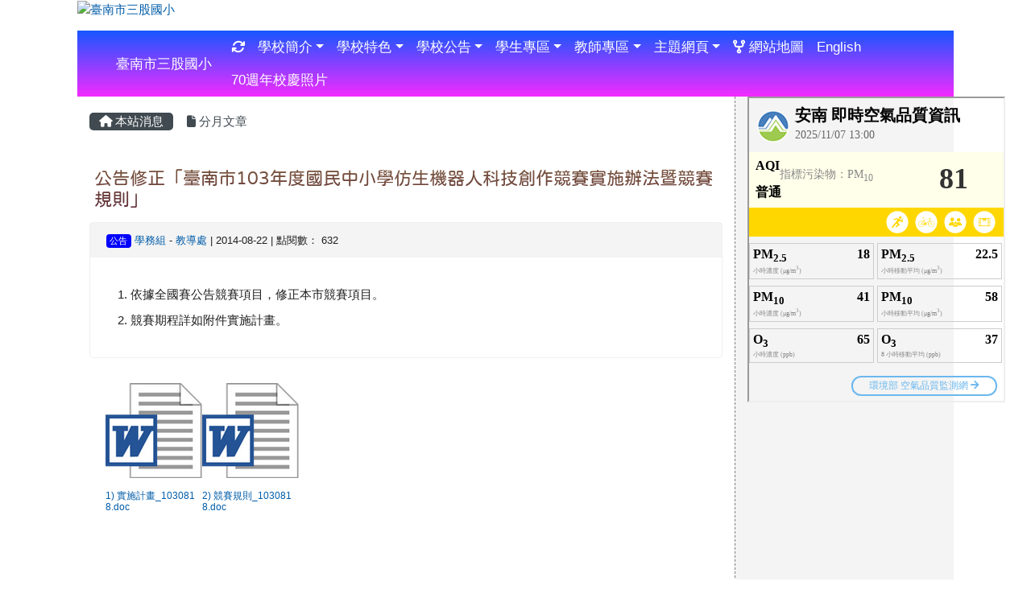

--- FILE ---
content_type: text/html; charset=UTF-8
request_url: https://www.sgps.tn.edu.tw/modules/tadnews/index.php?nsn=28
body_size: 8481
content:
<!DOCTYPE html>
<html lang="zh-TW">
    <head>
                <!--目前$_SESSION['bootstrap']="4"; -->
        <!--system_version = -->
        <!--將目前的資料夾名稱，設定為樣板標籤變數 theme_name-->
        



        
        <meta charset="UTF-8">
        <meta name="viewport" content="width=device-width, initial-scale=1.0, shrink-to-fit=no">
        <meta http-equiv="X-UA-Compatible" content="ie=edge">

        
        <meta name="robots" content="index,follow">
        <meta name="keywords" content="公告修正「臺南市103年度國民中小學仿生機器人科技創作競賽實施辦法暨競賽規則」">
        <meta name="description" content="	依據全國賽公告競賽項目，修正本市競賽項目。	競賽期程詳如附件實施計畫。">
        <meta name="rating" content="general">
        <meta name="author" content="XOOPS">
        <meta name="copyright" content="Copyright @ 2001-2012">
        <meta name="generator" content="XOOPS">
        <meta property="og:title" content="公告修正「臺南市103年度國民中小學仿生機器人科技創作競賽實施辦法暨競賽規則」">
        <meta property="og:type" content="website">


        <meta property="og:image" content="https://www.sgps.tn.edu.tw/uploads/tad_themes/school2019/logo/logo_15_2_SUI.jpg">
        <meta property="og:site_name" content="臺南市三股國小">
        <meta property="og:description" content="	依據全國賽公告競賽項目，修正本市競賽項目。	競賽期程詳如附件實施計畫。">
        <!-- 網站的標題及標語 -->
        <title>臺南市三股國小 - 公告修正「臺南市103年度國民中小學仿生機器人科技創作競賽實施辦法暨競賽規則」</title>

                <!-- Rss -->
        <link rel="alternate" type="application/rss+xml" title="RSS" href="https://www.sgps.tn.edu.tw/backend.php">
        <!-- icon -->
        <link href="https://www.sgps.tn.edu.tw/favicon.ico" rel="SHORTCUT ICON">
        <!-- Sheet Css -->
        <link rel="stylesheet" type="text/css" media="all" title="Style sheet" href="https://www.sgps.tn.edu.tw/xoops.css">
        <!-- XOOPS theme Sheet Css -->
        <link rel="stylesheet" type="text/css" media="all" title="Style sheet" href="https://www.sgps.tn.edu.tw/themes/school2019/css/xoops.css">
        <link href="https://www.sgps.tn.edu.tw/modules/tadtools/bootstrap4/css/bootstrap.css" rel="stylesheet" media="all">
        <!-- theme_color= bootstrap4 -->

        <!-- SmartMenus jQuery Bootstrap Addon CSS -->
        <link href="https://www.sgps.tn.edu.tw/modules/tadtools/smartmenus/addons/bootstrap-4/jquery.smartmenus.bootstrap-4.css" media="all" rel="stylesheet">
        <!-- Theme Sheet Css -->
        <link rel="stylesheet" type="text/css" media="all" href="https://www.sgps.tn.edu.tw/themes/school2019/css/style.css">

        <!-- 給模組套用的樣板標籤開始 -->
<script src="https://www.sgps.tn.edu.tw/browse.php?Frameworks/jquery/jquery.js" type="text/javascript"></script>
<script src="https://www.sgps.tn.edu.tw/browse.php?Frameworks/jquery/plugins/jquery.ui.js" type="text/javascript"></script>
<script src="https://www.sgps.tn.edu.tw/modules/tadtools/jquery/jquery.ui.touch-punch.min.js" type="text/javascript"></script>
<script src="https://www.sgps.tn.edu.tw/include/xoops.js" type="text/javascript"></script>
<script src="https://www.sgps.tn.edu.tw/themes/school2019/language/tchinese_utf8/script.js" type="text/javascript"></script>
<script src="https://www.sgps.tn.edu.tw/modules/tadtools/jquery/jquery-migrate-3.5.2.js" type="text/javascript"></script>
<script src="https://www.sgps.tn.edu.tw/modules/tadtools/colorbox/jquery.colorbox.js" type="text/javascript"></script>
<script src="https://www.sgps.tn.edu.tw/modules/tadtools/prism/prism.js" type="text/javascript"></script>
<script src="https://www.sgps.tn.edu.tw/modules/tadtools/fancyBox/lib/jquery.mousewheel.pack.js" type="text/javascript"></script>
<script src="https://www.sgps.tn.edu.tw/modules/tadtools/fancyBox/source/jquery.fancybox.js" type="text/javascript"></script>
<script type="text/javascript">
//<![CDATA[

                jQuery(document).ready(function(){
                    $('.fancybox_nsn').fancybox({
                    
                    fitToView : true,
                    width   : '1920',
                    height    : '1080',
                    
                    
                    autoSize  : false,
                    closeClick  : false,
                    openEffect  : 'none',
                    closeEffect : 'none'
                    
                    
                    });
                });
            
//]]></script>
<script type="text/javascript" src="https://www.sgps.tn.edu.tw/class/textsanitizer/image/image.js"></script>
<script src="https://www.sgps.tn.edu.tw/modules/tadtools/sweet-alert/sweet-alert.js" type="text/javascript"></script>
<script type="text/javascript">
//<![CDATA[

            function delete_tad_news_func(nsn){
                swal({
                    title: '確定要刪除此資料？',
                    text: '相關資料通通都將會被移除！',
                    type: 'warning',
                    html: '',
                    showCancelButton: true,
                    confirmButtonColor: '#DD6B55',
                    confirmButtonText: '確定刪除！',
                    closeOnConfirm: false ,
                    allowOutsideClick: true
                },
                function(){
                    location.href='/modules/tadnews/index.php?op=delete_tad_news&nsn=' + nsn;
                });
            }
            
//]]></script>
<link rel="stylesheet" href="https://www.sgps.tn.edu.tw/modules/tadtools/jquery/themes/base/jquery.ui.all.css" type="text/css" />
<link rel="stylesheet" href="https://www.sgps.tn.edu.tw/language/tchinese_utf8/style.css" type="text/css" />
<link rel="stylesheet" href="https://www.sgps.tn.edu.tw/media/font-awesome/css/font-awesome.min.css" type="text/css" />
<link rel="stylesheet" href="https://www.sgps.tn.edu.tw/modules/tadtools/colorbox/colorbox.css" type="text/css" />
<link rel="stylesheet" href="https://www.sgps.tn.edu.tw/modules/tadtools/css/xoops.css" type="text/css" />
<link rel="stylesheet" href="https://www.sgps.tn.edu.tw/modules/tadtools/css/fontawesome6/css/all.min.css" type="text/css" />
<link rel="stylesheet" href="https://www.sgps.tn.edu.tw/modules/tadtools/prism/prism.css" type="text/css" />
<link rel="stylesheet" href="https://www.sgps.tn.edu.tw/modules/tadtools/fancyBox/source/jquery.fancybox.css" type="text/css" />
<link rel="stylesheet" href="https://www.sgps.tn.edu.tw/modules/tadtools/sweet-alert/sweet-alert.css" type="text/css" />
<link rel="stylesheet" href="https://www.sgps.tn.edu.tw/modules/tadtools/css/xoops.css?t=20250304" type="text/css" />
<link rel="stylesheet" href="https://www.sgps.tn.edu.tw/modules/tadnews/css/module.css" type="text/css" />
<link rel="stylesheet" href="https://www.sgps.tn.edu.tw/modules/tadnews/css/module2.css" type="text/css" />
<link rel="stylesheet" href="https://www.sgps.tn.edu.tw/modules/tadtools/css/iconize.css" type="text/css" />


        <!-- 給模組套用的樣板標籤結束 -->

        <!-- 局部套用的樣式，如果有載入完整樣式 theme_css.tpl 那就不需要這一部份 -->
        <!--導覽工具列、區塊標題CSS設定開始-->
<style type="text/css">
    body {
        color: #202020;
        background-color: #FFFFFF;
                background-position: center center;
        background-repeat: no-repeat;
        background-attachment: fixed;
        background-size: auto;
        font-size: 11pt;
            }

    a {
        color:#005ca8;
        /* font_family */
            }

    a:hover {
        color:#a40019;
    }

    #logo-container{
                background-color: transparent;
            }

    #logo-container-display{
                background-color: transparent;
            }


    #slide-container{
                background-color: transparent;
            }

    #slide-container-display{
                background-color: transparent;
            }


    #nav-container{
        position: relative;
        z-index: 10;
                    background-color:tranparent;
            }

    #nav-container-display{
                                    background: linear-gradient(#1757ff, #f42bff);
                        }

    #content-container{
                    background-color: tranparent;
            }

    #content-container-display{
                    background-color: #FFFFFF;
            }

    #footer-container{
        position: relative;
        z-index: 8;
                    background-color: transparent;
            margin-bottom:0px;
            min-height:200px;
            background:transparent ;
            
            }

    #footer-container-display{
        padding:20px;
        color:#ffffff;
        background: rgba(0, 0, 0, 0.5);
margin:80px auto 10px;
line-height:1.5;
border-radius: 10px;
                    background-color:tranparent;
            }

        .leftBlock .blockTitle{
        font-size: 1em;        color: #882500;        background-color: transparent;                        text-indent: 5px;                border-radius:5px;
        -moz-border-radius:5px;
        -webkit-border-radius:5px;
        -khtml-border-radius:5px;
            }

    .leftBlock a.block_config,
    .leftBlock a.tad_block_config{
        float: left;
        position: relative;
        z-index: 1;
    }

    
        .leftBlock .blockTitle{
        border:none;height:20px;line-height:20px;margin-bottom:10px;
    }
    
    
    .rightBlock .blockTitle{
        font-size: 1em;        color: #882500;        background-color: transparent;                        text-indent: 5px;                border-radius:5px;
        -moz-border-radius:5px;
        -webkit-border-radius:5px;
        -khtml-border-radius:5px;
            }

    .rightBlock a.block_config,
    .rightBlock a.tad_block_config{
        float: left;
        position: relative;
        z-index: 1;
    }

    
        .rightBlock .blockTitle{
        border:none;height:20px;line-height:20px;margin-bottom:10px;
    }
    
    
    .centerBlock .blockTitle{
        font-size: 1em;        color: #882500;        background-color: transparent;                        text-indent: 5px;                border-radius:5px;
        -moz-border-radius:5px;
        -webkit-border-radius:5px;
        -khtml-border-radius:5px;
            }

    .centerBlock a.block_config,
    .centerBlock a.tad_block_config{
        float: left;
        position: relative;
        z-index: 1;
    }

    
        .centerBlock .blockTitle{
        border:none;height:20px;line-height:20px;margin-bottom:10px;
    }
    
    
    .centerLeftBlock .blockTitle{
        font-size: 1em;        color: #882500;        background-color: transparent;                        text-indent: 5px;                border-radius:5px;
        -moz-border-radius:5px;
        -webkit-border-radius:5px;
        -khtml-border-radius:5px;
            }

    .centerLeftBlock a.block_config,
    .centerLeftBlock a.tad_block_config{
        float: left;
        position: relative;
        z-index: 1;
    }

    
        .centerLeftBlock .blockTitle{
        border:none;height:20px;line-height:20px;margin-bottom:10px;
    }
    
    
    .centerRightBlock .blockTitle{
        font-size: 1em;        color: #882500;        background-color: transparent;                        text-indent: 5px;                border-radius:5px;
        -moz-border-radius:5px;
        -webkit-border-radius:5px;
        -khtml-border-radius:5px;
            }

    .centerRightBlock a.block_config,
    .centerRightBlock a.tad_block_config{
        float: left;
        position: relative;
        z-index: 1;
    }

    
        .centerRightBlock .blockTitle{
        border:none;height:20px;line-height:20px;margin-bottom:10px;
    }
    
    
    .centerBottomBlock .blockTitle{
        font-size: 1em;        color: #882500;        background-color: transparent;                        text-indent: 5px;                border-radius:5px;
        -moz-border-radius:5px;
        -webkit-border-radius:5px;
        -khtml-border-radius:5px;
            }

    .centerBottomBlock a.block_config,
    .centerBottomBlock a.tad_block_config{
        float: left;
        position: relative;
        z-index: 1;
    }

    
        .centerBottomBlock .blockTitle{
        border:none;height:20px;line-height:20px;margin-bottom:10px;
    }
    
    
    .centerBottomLeftBlock .blockTitle{
        font-size: 1em;        color: #882500;        background-color: transparent;                        text-indent: 5px;                border-radius:5px;
        -moz-border-radius:5px;
        -webkit-border-radius:5px;
        -khtml-border-radius:5px;
            }

    .centerBottomLeftBlock a.block_config,
    .centerBottomLeftBlock a.tad_block_config{
        float: left;
        position: relative;
        z-index: 1;
    }

    
        .centerBottomLeftBlock .blockTitle{
        border:none;height:20px;line-height:20px;margin-bottom:10px;
    }
    
    
    .centerBottomRightBlock .blockTitle{
        font-size: 1em;        color: #882500;        background-color: transparent;                        text-indent: 5px;                border-radius:5px;
        -moz-border-radius:5px;
        -webkit-border-radius:5px;
        -khtml-border-radius:5px;
            }

    .centerBottomRightBlock a.block_config,
    .centerBottomRightBlock a.tad_block_config{
        float: left;
        position: relative;
        z-index: 1;
    }

    
        .centerBottomRightBlock .blockTitle{
        border:none;height:20px;line-height:20px;margin-bottom:10px;
    }
    
    
    .footerCenterBlock .blockTitle{
        font-size: 1em;        color: #882500;        background-color: transparent;                        text-indent: 5px;                border-radius:5px;
        -moz-border-radius:5px;
        -webkit-border-radius:5px;
        -khtml-border-radius:5px;
            }

    .footerCenterBlock a.block_config,
    .footerCenterBlock a.tad_block_config{
        float: left;
        position: relative;
        z-index: 1;
    }

    
        .footerCenterBlock .blockTitle{
        border:none;height:20px;line-height:20px;margin-bottom:10px;
    }
    
    
    .footerLeftBlock .blockTitle{
        font-size: 1em;        color: #882500;        background-color: transparent;                        text-indent: 5px;                border-radius:5px;
        -moz-border-radius:5px;
        -webkit-border-radius:5px;
        -khtml-border-radius:5px;
            }

    .footerLeftBlock a.block_config,
    .footerLeftBlock a.tad_block_config{
        float: left;
        position: relative;
        z-index: 1;
    }

    
        .footerLeftBlock .blockTitle{
        border:none;height:20px;line-height:20px;margin-bottom:10px;
    }
    
    
    .footerRightBlock .blockTitle{
        font-size: 1em;        color: #882500;        background-color: transparent;                        text-indent: 5px;                border-radius:5px;
        -moz-border-radius:5px;
        -webkit-border-radius:5px;
        -khtml-border-radius:5px;
            }

    .footerRightBlock a.block_config,
    .footerRightBlock a.tad_block_config{
        float: left;
        position: relative;
        z-index: 1;
    }

    
        .footerRightBlock .blockTitle{
        border:none;height:20px;line-height:20px;margin-bottom:10px;
    }
    
    

    




#main-nav {
    border: none;
    padding: 0rem 3rem;
                        background: linear-gradient(#1757ff, #f42bff);
            }



.navbar-custom .navbar-brand,
.navbar-custom .navbar-text,
.navbar-custom .navbar-nav .nav-link,
.navbar-custom .nav-item.active .nav-link,
.navbar-custom .nav-item:focus .nav-link,
.navbar-custom .nav-item:hover .nav-link {
        font-size: 1.05rem;
        color: #FFFFFF;
    padding: px px;
}


.navbar-custom .nav-item:hover .nav-link,
.navbar-custom .navbar-brand:hover {
    background: #1684c2;
    color: #FFFF00;
}

.navbar-custom .dropdown-menu {
    background-color: rgb(255,255,255);
    box-shadow: 0px 3px 10px 1px rgba(0, 0, 0, 0.5);
    -webkit-box-shadow: 0px 3px 10px 1px rgba(0, 0, 0, 0.5);
    -moz-box-shadow: 0px 3px 10px 1px rgba(0, 0, 0, 0.5);
    -o-box-shadow: 0px 3px 10px 1px rgba(0, 0, 0, 0.5);
}


.navbar-nav.sm-collapsible .sub-arrow {
    border: 1px solid rgba(255, 255, 255);
}


.custom-toggler.navbar-toggler {
    border-color: #FFFFFF;
}

.custom-toggler .navbar-toggler-icon {
    background-image: url("data:image/svg+xml;charset=utf8,%3Csvg viewBox='0 0 32 32' xmlns='http://www.w3.org/2000/svg'%3E%3Cpath stroke='rgb(255,255,255)' stroke-width='2' stroke-linecap='round' stroke-miterlimit='10' d='M4 8h24M4 16h24M4 24h24'/%3E%3C/svg%3E");
}
.navbar-toggler-icon {
    color: #FFFFFF;
}
</style>
<!--導覽工具列、區塊標題CSS設定 by hc-->
        <style type="text/css">
            #xoops_theme_left_zone{
                            border-right:1px dashed gray;
                        }

            #xoops_theme_right_zone{
                            border-left:1px dashed gray;
                        }

            #xoops_theme_footer a,
            #xoops_theme_footer a:hover,
            #xoops_theme_footer a:active ,
            #xoops_theme_footer a:visited {
                color:#ffffff;
            }

            

            
            #nav-container-display{
                background-color: transparent;
            }
            /* 不透明時 */
                            /* 沒有漸層 */
                                    /* 有漸層 */
                    /* 非滿版狀態時 */
                                            #main-nav {
                            background: linear-gradient(#1757ff,#f42bff);
                        }
                        #nav-container{
                            background-color: transparent;
                        }
                                                
            /* nav_display_type=not_full, navbar_pos=sticky-top */
                                                    #main-nav {
                    border-radius: 8px ;
                }
            
            

            

            #footer-container{
                                    background-repeat: no-repeat;
                    background-position: left top;
                    background-size: contain;
                            }

            #footer-container-display{
                            }

            #xoops_theme_slide{
                                            }

            #logo-container>.container,
            #slide-container>.container,
            #content-container,
            #footer-container
            {
                max-width: 100%;
            }

            @media (min-width: 768px) {

                #logo-container>.container
                {
                    max-width: 85%;
                }

                #slide-container>.container
                {
                    max-width: 85%;
                }

                #content-container
                {
                    max-width: 85%;
                }

                #footer-container
                {
                    max-width: 85%;
                }
            }


        </style>

        <!-- 載入bootstrap -->
                <!--Bootstrap js-->
        <script src="https://www.sgps.tn.edu.tw/modules/tadtools/bootstrap4/js/bootstrap.bundle.js"></script>

        <!-- SmartMenus jQuery plugin -->
        <script type="text/javascript" src="https://www.sgps.tn.edu.tw/modules/tadtools/smartmenus/jquery.smartmenus.js"></script>

        <!-- SmartMenus jQuery Bootstrap Addon -->
        <script type="text/javascript" src="https://www.sgps.tn.edu.tw/modules/tadtools/smartmenus/addons/bootstrap-4/jquery.smartmenus.bootstrap-4.js"></script>

            </head>

    <body  >
                <!-- logo區域 -->
                    <div id="logo-container">
                <div class="container">
                                        <div id="logo-container-display" class="row  ">
                                                        <a href="https://www.sgps.tn.edu.tw/index.php"><img id="website_logo" src="https://www.sgps.tn.edu.tw/uploads/tad_themes/school2019/logo/logo_15_2_SUI.jpg" style="max-width: 100%;position: relative; z-index:10;" alt="臺南市三股國小" title="臺南市三股國小" class="img-fluid"></a>
                                            </div>
                </div>
            </div>
        
        <!-- 導覽列區域 -->
                    <div id="nav-container" style="margin: 15px  auto;margin-left:auto; margin-right:auto;">
    <div class="container" style="max-width: 85%;">
        <div class="row">
            <div id="nav-container-display" style="width:100%;">
                
    <script>
        function tad_themes_popup(URL) {
            $.colorbox({iframe:true, width:"80%", height:"90%",href : URL});
        }
    </script>

    <!-- Navbar -->
    <nav id="main-nav" class="navbar navbar-light navbar-expand-lg navbar-custom sticky-top">
                                    <a class="navbar-brand" href="https://www.sgps.tn.edu.tw/index.php" style="color:#FFFFFF">臺南市三股國小</a>
                    
        <button class="navbar-toggler custom-toggler" type="button" data-toggle="collapse" data-target="#navbarNavDropdown" aria-controls="navbarSupportedContent" aria-expanded="false" aria-label="Toggle navigation">
            <span class="navbar-toggler-icon"></span>
        </button>

        <div class="collapse navbar-collapse" id="navbarNavDropdown">
            <a accesskey="U" href="#xoops_theme_nav_key" title="上方導覽工具列" id="xoops_theme_nav_key" style="color: transparent; font-size: 0.625rem; position: absolute;">:::</a>

            <!-- Left nav -->
            <ul id="main-menu" class="nav navbar-nav mr-auto">

                                                
                <li class="nav-item">
                    <a class="nav-link" href="https://www.sgps.tn.edu.tw/modules/tadtools/ajax_file.php?op=remove_json" title="重整畫面"><i class="fa fa-refresh" title="重整畫面圖示"></i>
                    </a>
                </li>

                    <li class="nav-item dropdown">
        <a class="nav-link dropdown-toggle" > 學校簡介</a>
                                    <ul class="dropdown-menu">
                    <li>
                <a class="dropdown-item " href="https://school.tn.edu.tw/sch_detail.aspx?sch_code=114684" target="_blank" title="校務概況"> 校務概況</a>
                            </li>
                    <li class="dropdown">
                <a class="dropdown-item dropdown-toggle"  title="行政單位"> 行政單位</a>
                                                            <ul class="dropdown-menu">
                    <li>
                <a class="dropdown-item " href="https://sites.google.com/sgps.tn.edu.tw/sgps/info/admin/principle" target="_blank" title="校長室#11"> 校長室#11</a>
                            </li>
                    <li>
                <a class="dropdown-item " href="https://sites.google.com/sgps.tn.edu.tw/sgps/info/admin/student" target="_blank" title="教導處#12"> 教導處#12</a>
                            </li>
                    <li>
                <a class="dropdown-item " href="https://sites.google.com/sgps.tn.edu.tw/sgps/info/admin/general" target="_blank" title="總務處#13"> 總務處#13</a>
                            </li>
                    <li>
                <a class="dropdown-item " href="https://sites.google.com/sgps.tn.edu.tw/sgps/info/admin/kid" target="_self" title="幼兒園#20"> 幼兒園#20</a>
                            </li>
            </ul>
                            </li>
                    <li>
                <a class="dropdown-item " href="https://sites.google.com/sgps.tn.edu.tw/sgps/info/class" target="_self" title="教學單位"> 教學單位</a>
                            </li>
                    <li>
                <a class="dropdown-item " href="https://sites.google.com/sgps.tn.edu.tw/sgps/info/resource" target="_self" title="家長會及志工團"> 家長會及志工團</a>
                            </li>
                    <li>
                <a class="dropdown-item " href="https://www.sgps.tn.edu.tw/modules/tadnews/page.php?ncsn=8" target="_self" title="大事紀"> 大事紀</a>
                            </li>
            </ul>
            </li>
    <li class="nav-item dropdown">
        <a class="nav-link dropdown-toggle" > 學校特色</a>
                                    <ul class="dropdown-menu">
                    <li>
                <a class="dropdown-item " href="https://sites.google.com/sgps.tn.edu.tw/sgps/feature/club" target="_self" title="社團"> 社團</a>
                            </li>
                    <li>
                <a class="dropdown-item " href="https://sites.google.com/sgps.tn.edu.tw/sgps/feature/schoolclass" target="_self" title="課程"> 課程</a>
                            </li>
            </ul>
            </li>
    <li class="nav-item dropdown">
        <a class="nav-link dropdown-toggle" > 學校公告</a>
                                    <ul class="dropdown-menu">
                    <li>
                <a class="dropdown-item " href="https://www.sgps.tn.edu.tw/modules/tadnews/" target="_self" title="最新消息"> 最新消息</a>
                            </li>
                    <li>
                <a class="dropdown-item " href="https://www.sgps.tn.edu.tw/modules/tad_honor/" target="_self" title="榮譽榜"> 榮譽榜</a>
                            </li>
                    <li>
                <a class="dropdown-item " href="https://sites.google.com/sgps.tn.edu.tw/sgps/announce/newspaper" target="_self" title="三股報報"> 三股報報</a>
                            </li>
                    <li>
                <a class="dropdown-item " href="https://sites.google.com/sgps.tn.edu.tw/sgps/announce/calendar" target="_self" title="行事簡曆"> 行事簡曆</a>
                            </li>
                    <li>
                <a class="dropdown-item " href="https://www.sgps.tn.edu.tw/modules/tad_embed/page.php?ebsn=1" target="_self" title="宣導專區"> 宣導專區</a>
                            </li>
                    <li>
                <a class="dropdown-item " href="https://www.sgps.tn.edu.tw/modules/tad_lunch3/" target="_self" title="營養午餐"> 營養午餐</a>
                            </li>
                    <li>
                <a class="dropdown-item " href="https://fatraceschool.k12ea.gov.tw/frontend/search.html?county=33&area=131596&school_type=1&school=64739241" target="_self" title="幼兒園點心"> 幼兒園點心</a>
                            </li>
                    <li>
                <a class="dropdown-item " href="https://www.sgps.tn.edu.tw/modules/tadnews/index.php?ncsn=53" target="_self" title="捐贈徵信公告"> 捐贈徵信公告</a>
                            </li>
            </ul>
            </li>
    <li class="nav-item dropdown">
        <a class="nav-link dropdown-toggle" > 學生專區</a>
                                    <ul class="dropdown-menu">
                    <li>
                <a class="dropdown-item " href="https://read.tn.edu.tw/" target="_blank" title="布可星球"> 布可星球</a>
                            </li>
                    <li>
                <a class="dropdown-item " href="https://sites.google.com/sgps.tn.edu.tw/onlinelearning" target="_blank" title=" 線上自主學習網">  線上自主學習網</a>
                            </li>
                    <li>
                <a class="dropdown-item " href="https://estdpassport.tn.edu.tw/" target="_blank" title="教育局學生認證系統"> 教育局學生認證系統</a>
                            </li>
                    <li>
                <a class="dropdown-item " href="https://sites.google.com/sgps.tn.edu.tw/graduate" target="_blank" title="畢業專區"> 畢業專區</a>
                            </li>
                    <li>
                <a class="dropdown-item " href="https://heroj7.tn.edu.tw/hero/" target="_blank" title="因雄崛起"> 因雄崛起</a>
                            </li>
                    <li>
                <a class="dropdown-item " href="https://www.egame.kh.edu.tw/login" target="_blank" title="E-game"> E-game</a>
                            </li>
                    <li>
                <a class="dropdown-item " href="https://www.junyiacademy.org/computing" target="_blank" title="均一教育平台"> 均一教育平台</a>
                            </li>
                    <li>
                <a class="dropdown-item " href="https://sgpstn.ebook.hyread.com.tw/Template/RWD3.0/publisher-page.jsp?id=1270" target="_blank" title="Hyread電子書"> Hyread電子書</a>
                            </li>
                    <li>
                <a class="dropdown-item " href="https://isafeevent.moe.edu.tw/" target="_blank" title="全民資訊素養"> 全民資訊素養</a>
                            </li>
            </ul>
            </li>
    <li class="nav-item dropdown">
        <a class="nav-link dropdown-toggle" > 教師專區</a>
                                    <ul class="dropdown-menu">
                    <li>
                <a class="dropdown-item " href="https://slj.sgps.tn.edu.tw/" target="_blank" title="人事專區"> 人事專區</a>
                            </li>
                    <li>
                <a class="dropdown-item " href="https://www.sgps.tn.edu.tw/modules/tad_uploader/" target="_self" title="檔案下載"> 檔案下載</a>
                            </li>
                    <li>
                <a class="dropdown-item " href="https://sites.google.com/sgps.tn.edu.tw/sgps/teacher/teach" target="_self" title="教學資源"> 教學資源</a>
                            </li>
                    <li>
                <a class="dropdown-item " href="https://sites.google.com/sgps.tn.edu.tw/sgps/teacher/work" target="_self" title="公務專區"> 公務專區</a>
                            </li>
                    <li>
                <a class="dropdown-item " href="http://read.moe.edu.tw/jsp/national_lib/pub/index_page.jsp?schno=114684" target="_blank" title="圖書借閱管理"> 圖書借閱管理</a>
                            </li>
                    <li>
                <a class="dropdown-item " href="https://www.sgps.tn.edu.tw/modules/tad_login/index.php?login&op=tn" target="_self" title="OpenID登入"> OpenID登入</a>
                            </li>
                    <li>
                <a class="dropdown-item " href="https://www.sgps.tn.edu.tw/user.php" target="_self" title="管理員登入"> 管理員登入</a>
                            </li>
            </ul>
            </li>
    <li class="nav-item dropdown">
        <a class="nav-link dropdown-toggle" > 主題網頁</a>
                                    <ul class="dropdown-menu">
                    <li>
                <a class="dropdown-item " href="https://sites.google.com/sgps.tn.edu.tw/health/" target="_blank" title="健康促進學校"> 健康促進學校</a>
                            </li>
                    <li>
                <a class="dropdown-item " href="https://sites.google.com/sgps.tn.edu.tw/sgpsnative" target="_blank" title="本土語言教學成果網站"> 本土語言教學成果網站</a>
                            </li>
                    <li>
                <a class="dropdown-item " href="/modules/tad_evaluation/" target="_blank" title="各式評鑑"> 各式評鑑</a>
                            </li>
                    <li>
                <a class="dropdown-item " href="https://sites.google.com/sgps.tn.edu.tw/lcesgps/%E9%A6%96%E9%A0%81?authuser=2" target="_blank" title="低碳教育網站"> 低碳教育網站</a>
                            </li>
                    <li>
                <a class="dropdown-item " href="https://sites.google.com/view/sgpsgenderequality" target="_self" title="性別平等教育網"> 性別平等教育網</a>
                            </li>
            </ul>
            </li>
    <li class="nav-item ">
        <a class="nav-link " href="/modules/tad_sitemap/" target="_blank"><i class="fa fa-code-fork"></i> 網站地圖</a>
            </li>
    <li class="nav-item ">
        <a class="nav-link " href="https://www.sgps.tn.edu.tw/uploads/english_web/index_en.html" target="_blank"> English</a>
            </li>
    <li class="nav-item ">
        <a class="nav-link " href="https://drive.google.com/drive/folders/19UWYKw95sosh_uBIHmirxf66zIiwcAUX?usp=sharing" target="_self"> 70週年校慶照片</a>
            </li>
            </ul>

            <!-- Right nav -->
            <ul class="nav navbar-nav">
                
                            </ul>
        </div>
    </nav>

            <script type="text/javascript" src="https://www.sgps.tn.edu.tw/modules/tadtools/jquery.sticky/jquery.sticky.js"></script>
        <script type="text/javascript">
        $(document).ready(function(){
            $("#nav-container").sticky({topSpacing:0 , zIndex: 100});
        });
        </script>
                </div>
        </div>
    </div>
</div>        
        <!-- 滑動圖區域 -->
        
        <!-- 導覽列區域 -->
        
        <!-- 主內容區域 -->
        <div class="container" id="content-container">
            <div id="xoops_theme_content" class="row ">
                <div id="content-container-display" style="background-color:#FFFFFF;" class="col-sm-12">
                    <!-- 載入布局 -->
                    <div id="xoops_theme_content_zone" class="row" style="background-color:#FFFFFF;">
            <!-- 若是只有右區塊 -->
                                    <div id="xoops_theme_center_zone" class="col-xl-9 order-lg-1" style="">
            <a accesskey="C" href="#xoops_theme_center_zone_key" title="中間區域（包含中間區塊及主內容）" id="xoops_theme_center_zone_key" style="color: transparent; font-size: 0.625rem; position: absolute;">:::</a>
<div id="xoops_theme_center" style="">
        <div class="row">
        <div class="col-md-6"></div>
        <div class="col-md-6"></div>
    </div>

        <div id="xoops_contents">
        
        <nav class='toolbar_bootstrap_nav'>
            <ul>
            <li class='current' title='本站消息'><a href='https://www.sgps.tn.edu.tw/modules/tadnews/index.php' ><i class='fa fa-home'></i> 本站消息</a></li><li ><a href='https://www.sgps.tn.edu.tw/modules/tadnews/archive.php' ><i class='fa fa-file'></i> 分月文章</a></li>
            </ul>
        </nav>
<!--TadNews Start-->
<div style="margin-bottom: 30px;">
    
</div>



                        <div class="news_page_container">
                <div >
                    <h3 class="my">
                        <a href="https://www.sgps.tn.edu.tw/modules/tadnews/index.php?nsn=28">
                        公告修正「臺南市103年度國民中小學仿生機器人科技創作競賽實施辦法暨競賽規則」
                        </a>
                    </h3>
                </div>

                <div class="news_page_content">
                    <div class="row news_page_info">
                        <div class="col-md-6">
                            <a class='badge' style='background-color: blue; font-weight: normal; color: #FFFFFF; text-shadow:none;' href='https://www.sgps.tn.edu.tw/modules/tadnews/index.php?tag_sn=1'>公告</a>

                            <span class="news_page_info_text">
                                <a href="https://www.sgps.tn.edu.tw/userinfo.php?uid=5">學務組</a>
                                -
                                <a href="https://www.sgps.tn.edu.tw/modules/tadnews/index.php?ncsn=3">教導處</a>
                                |
                                2014-08-22
                                |
                                點閱數：
                                632
                            </span>
                            
                        </div>
                        <div class="col-md-6 text-right text-end"></div>
                    </div>
                    <div style="margin: 30px;">
                        
                        <ol>
	<li>依據全國賽公告競賽項目，修正本市競賽項目。</li>
	<li>競賽期程詳如附件實施計畫。</li>
</ol>

                    </div>

                    <div style="clear:both;"></div>
                </div>

                                    <div style="margin: 30px 0px;">
                        <ul class="tuf-icon">
                    <li class='tuf-icon-item' style='width:120px;height:260px;float:left;list-style:none;'>
                    <a href='javascript:void(0)' class='thumbnail doc ' target='_self' onclick="downloadFile(2, '實施計畫_1030818.doc')" style="display:inline-block; width: 120px; height: 120px; overflow: hidden; background-image: url('https://www.sgps.tn.edu.tw/modules/tadtools/images/mimetype/doc.png'); background-size: contain; background-repeat: no-repeat; background-position: center center; margin-bottom: 4px; background-color: tranparent;" title='實施計畫_1030818.doc'>&nbsp;</a><div class='file_description' style='font-weight: normal; font-size: 0.8em; word-break: break-all; line-height: 1.2; margin: 4px auto 4px 0px; text-align: left;'><a href='javascript:void(0)' target='_self' onclick="downloadFile(2, '實施計畫_1030818.doc')" class='file_url '>1) 實施計畫_1030818.doc </a></div>
                    </li>
                    <li class='tuf-icon-item' style='width:120px;height:260px;float:left;list-style:none;'>
                    <a href='javascript:void(0)' class='thumbnail doc ' target='_self' onclick="downloadFile(3, '競賽規則_1030818.doc')" style="display:inline-block; width: 120px; height: 120px; overflow: hidden; background-image: url('https://www.sgps.tn.edu.tw/modules/tadtools/images/mimetype/doc.png'); background-size: contain; background-repeat: no-repeat; background-position: center center; margin-bottom: 4px; background-color: tranparent;" title='競賽規則_1030818.doc'>&nbsp;</a><div class='file_description' style='font-weight: normal; font-size: 0.8em; word-break: break-all; line-height: 1.2; margin: 4px auto 4px 0px; text-align: left;'><a href='javascript:void(0)' target='_self' onclick="downloadFile(3, '競賽規則_1030818.doc')" class='file_url '>2) 競賽規則_1030818.doc </a></div>
                    </li></ul><div style='clear:both;'></div><script>
            function downloadFile(sn, filname) {
                const link = document.createElement('a');

                link.href = 'https://www.sgps.tn.edu.tw/modules/tadnews/index.php?op=tufdl&fn='+filname+'&files_sn='+sn;
                link.download = filname;
                document.body.appendChild(link);
                link.click();
                document.body.removeChild(link);
            }
            </script>
                    </div>
                
                

                            </div>
        
            

<script type="text/javascript">
    $(document).ready(function(){
        $('[data-toggle="tooltip"]').tooltip();
        $('[data-bs-toggle="tooltip"]').tooltip();
    });
</script>
    </div>

                <div class="centerBottomBlock">
        
            <h3 class="blockTitle">
            
                            網站連結
                    </h3>
            <div class="blockContent" style="clear:both;">
                      <div class="row">
                        <div class="col-sm-3" >
                <div class="thumbnail my-2" >
                    <a href='http://www.tainan.gov.tw/eth/list.asp?nsub=L2A200' target='_blank' title='廉政倫理事件公開專區'><img src='https://www.sgps.tn.edu.tw/uploads/tad_link/33.jpg' alt='http://www.tainan.gov.tw/eth/list.asp?nsub=L2A200' class='img-responsive img-fluid'></a>
                                            <div class="caption">
                            <p style="font-size: 0.75rem;height: 1.2rem; overflow: hidden;"><a href='http://www.tainan.gov.tw/eth/list.asp?nsub=L2A200' target='_blank' title='廉政倫理事件公開專區'>廉政倫理事件公開專區</a></p>                                                    </div>
                                    </div>
            </div>
                        <div class="col-sm-3" >
                <div class="thumbnail my-2" >
                    <a href='http://classhub.tn.edu.tw' target='_blank' title='台南市飛番教學雲'><img src='https://www.sgps.tn.edu.tw/uploads/tad_link/61.jpg' alt='http://classhub.tn.edu.tw' class='img-responsive img-fluid'></a>
                                            <div class="caption">
                            <p style="font-size: 0.75rem;height: 1.2rem; overflow: hidden;"><a href='http://classhub.tn.edu.tw' target='_blank' title='台南市飛番教學雲'>台南市飛番教學雲</a></p>                                                    </div>
                                    </div>
            </div>
                        <div class="col-sm-3" >
                <div class="thumbnail my-2" >
                    <a href='http://epb2.tainan.gov.tw/tnepb_edu/' target='_blank' title='本市環保局環境教育資訊網'><img src='https://www.sgps.tn.edu.tw/uploads/tad_link/38.jpg' alt='http://epb2.tainan.gov.tw/tnepb_edu/' class='img-responsive img-fluid'></a>
                                            <div class="caption">
                            <p style="font-size: 0.75rem;height: 1.2rem; overflow: hidden;"><a href='http://epb2.tainan.gov.tw/tnepb_edu/' target='_blank' title='本市環保局環境教育資訊網'>本市環保局環境教育資訊網</a></p>                                                    </div>
                                    </div>
            </div>
                        <div class="col-sm-3" >
                <div class="thumbnail my-2" >
                    <a href='https://eteacher.edu.tw/News.aspx?id=6' target='_blank' title='中小學網路素養與認知'><img src='https://www.sgps.tn.edu.tw/uploads/tad_link/74.jpg' alt='https://eteacher.edu.tw/News.aspx?id=6' class='img-responsive img-fluid'></a>
                                            <div class="caption">
                            <p style="font-size: 0.75rem;height: 1.2rem; overflow: hidden;"><a href='https://eteacher.edu.tw/News.aspx?id=6' target='_blank' title='中小學網路素養與認知'>中小學網路素養與認知</a></p>                                                    </div>
                                    </div>
            </div>
                    </div>
    
            <div style="text-align:right;">
            [ <a href="https://www.sgps.tn.edu.tw/modules/tad_link/index.php?cate_sn=1,2">more...</a> ]
        </div>
    
        </div>
      </div>
      
    <div class="row">
        <div class="col-md-6"></div>
        <div class="col-md-6"></div>
    </div>
</div>        </div>

        <div id="xoops_theme_right_zone" class="col-xl-3 order-lg-2" style="background-color:#F4F4F4;">
            <div id="xoops_theme_right"  style="">
                <a accesskey="R" href="#xoops_theme_right_zone" title="右邊區域（視佈景版型不同可能包含左右兩側之區塊）" id="xoops_theme_right_zone_key" style="color: transparent; font-size: 0.625rem; position: absolute;">:::</a>
                	                    <div class="rightBlock">
                    <div>
        </div>
                <div class="blockContent">
                    <iframe src='https://airtw.moenv.gov.tw/AirQuality_APIs/WebWidget.aspx?site=20' width='320px' height='380px' scrolling='yes'></iframe>

                </div>
            </div>
                      </div>
        </div>
        <div style="clear: both;"></div>
</div>

                    <!-- 顯示參數，開發用，開發完可刪除 -->
                                    </div>
            </div>
        </div>

        <!-- 頁尾區域 -->
        <div class="container" id="footer-container">
            <div id="xoops_theme_footer" class="row ">
                <div id="footer-container-display" class="col-sm-12">
                    
                        <div class="row">
        

                    <div class="col-xl footerCenterBlock" id="footerCenterBlock">
                                        <div>
        </div>
                    <div class="blockContent">
                        <p style="text-align: center;">&lt;&lt; 臺南市七股區三股國民小學 校長：王富美 &gt;&gt;<br />
@地址：72453 臺南市七股區三股里100號&nbsp;&nbsp; @電話：06-7880744&nbsp;&nbsp; @傳真：06-7880735&nbsp;&nbsp; @維護：sgps.mail@sgps.tn.edu.tw</p>


                    </div>
                            </div>
        
            </div>

                    
                </div>
            </div>
        </div>

        

        <!-- 載入自訂js -->
                <script type="text/javascript">
            $(document).ready(function(){
                $("select[name='xoops_theme_select']").addClass("form-control");
                $("input[name='query']").addClass("form-control");
                $("input[name='uname']").addClass("form-control");
                $("input[name='pass']").addClass("form-control");
                $('iframe:not([title])').attr('title','iframe content');
            });
        </script>

        <link href="https://schoolweb.tn.edu.tw/uploads/fonts/woff2.css" rel="stylesheet" media="all">
<link href="https://fonts.googleapis.com/css?family=Noto+Sans+TC|Noto+Serif+TC&display=swap" rel="stylesheet" media="all">
            </body>
</html>

--- FILE ---
content_type: text/html; charset=utf-8
request_url: https://airtw.moenv.gov.tw/AirQuality_APIs/ajax_Widget.aspx
body_size: 267
content:
{"tw_time":"2025110712","tw_post_time":"2025/11/07 12:00:00","now_time":"2025/11/07 13:20:00"}

--- FILE ---
content_type: text/html; charset=utf-8
request_url: https://airtw.moenv.gov.tw/AirQuality_APIs/ajax_Widget.aspx
body_size: 463
content:
[{"date":"2025/11/07 13:00"} ,{"county":"臺南市"} ,{"sitename":"安南"} ,{"sitetype":"一般站"} ,{"AQI":"81"} ,{"AVPM25":"22.5"} ,{"PM25_FIX":"18"} ,{"AVPM10":"58"} ,{"PM10_FIX":"41"} ,{"AVO3":"37"} ,{"O3_FIX":"65"} ,{"AVCO":"0.40"} ,{"CO_FIX":"0.25"} ,{"SO2_FIX":"1.5"} ,{"NO2_FIX":"4"} ,{"NMHC_FIX":"0.04"} ,{"POLLUTANT":"2"} ,{"AVSO2":"1"} ,{"WS_HR_FIX":"3.1"} ,{"WD_HR_FIX":"232"} ,{"RH_FIX":"61"} ]